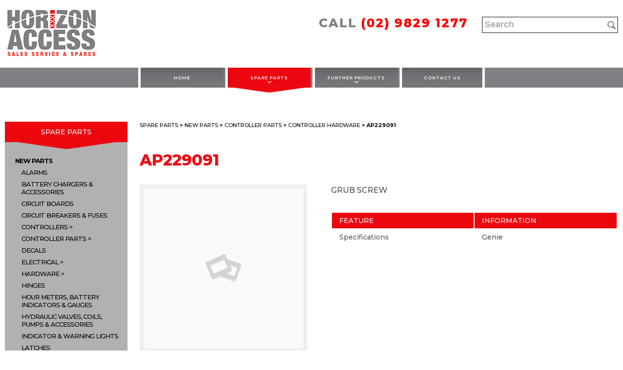

--- FILE ---
content_type: text/html; charset=UTF-8
request_url: https://horizonaccess.com/product/ap229091/
body_size: 11564
content:
<!doctype html>
<html lang="en-AU" class="no-js">
	<head>
		<!-- Google Tag Manager -->
<script>(function(w,d,s,l,i){w[l]=w[l]||[];w[l].push({'gtm.start':
new Date().getTime(),event:'gtm.js'});var f=d.getElementsByTagName(s)[0],
j=d.createElement(s),dl=l!='dataLayer'?'&l='+l:'';j.async=true;j.src=
'https://www.googletagmanager.com/gtm.js?id='+i+dl;f.parentNode.insertBefore(j,f);
})(window,document,'script','dataLayer','GTM-WS5XQFK');</script>
<!-- End Google Tag Manager -->
		<meta charset="UTF-8">
		<title>AP229091 </title>

        <link href="https://horizonaccess.com/wp-content/themes/horizonaccess/images/fav.png" rel="shortcut icon">

		<meta http-equiv="X-UA-Compatible" content="IE=edge,chrome=1">
		<meta name="viewport" content="width=device-width, initial-scale=1.0">
		<meta name="description" content="Sales Service &amp; Spares">

		<link rel="stylesheet" href="https://cdnjs.cloudflare.com/ajax/libs/font-awesome/4.7.0/css/font-awesome.min.css">

		<meta name='robots' content='index, follow, max-image-preview:large, max-snippet:-1, max-video-preview:-1' />
	<style>img:is([sizes="auto" i], [sizes^="auto," i]) { contain-intrinsic-size: 3000px 1500px }</style>
	
	<!-- This site is optimized with the Yoast SEO plugin v18.4.1 - https://yoast.com/wordpress/plugins/seo/ -->
	<link rel="canonical" href="https://horizonaccess.com/product/ap229091/" />
	<meta property="og:locale" content="en_US" />
	<meta property="og:type" content="article" />
	<meta property="og:title" content="AP229091" />
	<meta property="og:description" content="GRUB SCREW" />
	<meta property="og:url" content="https://horizonaccess.com/product/ap229091/" />
	<meta property="og:site_name" content="Horizon Access" />
	<meta property="article:modified_time" content="2018-09-14T04:08:00+00:00" />
	<meta name="twitter:card" content="summary" />
	<script type="application/ld+json" class="yoast-schema-graph">{"@context":"https://schema.org","@graph":[{"@type":"WebSite","@id":"https://horizonaccess.com/#website","url":"https://horizonaccess.com/","name":"Horizon Access","description":"Sales Service &amp; Spares","potentialAction":[{"@type":"SearchAction","target":{"@type":"EntryPoint","urlTemplate":"https://horizonaccess.com/?s={search_term_string}"},"query-input":"required name=search_term_string"}],"inLanguage":"en-AU"},{"@type":"WebPage","@id":"https://horizonaccess.com/product/ap229091/#webpage","url":"https://horizonaccess.com/product/ap229091/","name":"AP229091","isPartOf":{"@id":"https://horizonaccess.com/#website"},"datePublished":"2018-09-14T04:07:42+00:00","dateModified":"2018-09-14T04:08:00+00:00","breadcrumb":{"@id":"https://horizonaccess.com/product/ap229091/#breadcrumb"},"inLanguage":"en-AU","potentialAction":[{"@type":"ReadAction","target":["https://horizonaccess.com/product/ap229091/"]}]},{"@type":"BreadcrumbList","@id":"https://horizonaccess.com/product/ap229091/#breadcrumb","itemListElement":[{"@type":"ListItem","position":1,"name":"Home","item":"https://horizonaccess.com/"},{"@type":"ListItem","position":2,"name":"Products","item":"https://horizonaccess.com/shop/"},{"@type":"ListItem","position":3,"name":"AP229091"}]}]}</script>
	<!-- / Yoast SEO plugin. -->


<script type="text/javascript">
/* <![CDATA[ */
window._wpemojiSettings = {"baseUrl":"https:\/\/s.w.org\/images\/core\/emoji\/16.0.1\/72x72\/","ext":".png","svgUrl":"https:\/\/s.w.org\/images\/core\/emoji\/16.0.1\/svg\/","svgExt":".svg","source":{"concatemoji":"https:\/\/horizonaccess.com\/wp-includes\/js\/wp-emoji-release.min.js?ver=6.8.3"}};
/*! This file is auto-generated */
!function(s,n){var o,i,e;function c(e){try{var t={supportTests:e,timestamp:(new Date).valueOf()};sessionStorage.setItem(o,JSON.stringify(t))}catch(e){}}function p(e,t,n){e.clearRect(0,0,e.canvas.width,e.canvas.height),e.fillText(t,0,0);var t=new Uint32Array(e.getImageData(0,0,e.canvas.width,e.canvas.height).data),a=(e.clearRect(0,0,e.canvas.width,e.canvas.height),e.fillText(n,0,0),new Uint32Array(e.getImageData(0,0,e.canvas.width,e.canvas.height).data));return t.every(function(e,t){return e===a[t]})}function u(e,t){e.clearRect(0,0,e.canvas.width,e.canvas.height),e.fillText(t,0,0);for(var n=e.getImageData(16,16,1,1),a=0;a<n.data.length;a++)if(0!==n.data[a])return!1;return!0}function f(e,t,n,a){switch(t){case"flag":return n(e,"\ud83c\udff3\ufe0f\u200d\u26a7\ufe0f","\ud83c\udff3\ufe0f\u200b\u26a7\ufe0f")?!1:!n(e,"\ud83c\udde8\ud83c\uddf6","\ud83c\udde8\u200b\ud83c\uddf6")&&!n(e,"\ud83c\udff4\udb40\udc67\udb40\udc62\udb40\udc65\udb40\udc6e\udb40\udc67\udb40\udc7f","\ud83c\udff4\u200b\udb40\udc67\u200b\udb40\udc62\u200b\udb40\udc65\u200b\udb40\udc6e\u200b\udb40\udc67\u200b\udb40\udc7f");case"emoji":return!a(e,"\ud83e\udedf")}return!1}function g(e,t,n,a){var r="undefined"!=typeof WorkerGlobalScope&&self instanceof WorkerGlobalScope?new OffscreenCanvas(300,150):s.createElement("canvas"),o=r.getContext("2d",{willReadFrequently:!0}),i=(o.textBaseline="top",o.font="600 32px Arial",{});return e.forEach(function(e){i[e]=t(o,e,n,a)}),i}function t(e){var t=s.createElement("script");t.src=e,t.defer=!0,s.head.appendChild(t)}"undefined"!=typeof Promise&&(o="wpEmojiSettingsSupports",i=["flag","emoji"],n.supports={everything:!0,everythingExceptFlag:!0},e=new Promise(function(e){s.addEventListener("DOMContentLoaded",e,{once:!0})}),new Promise(function(t){var n=function(){try{var e=JSON.parse(sessionStorage.getItem(o));if("object"==typeof e&&"number"==typeof e.timestamp&&(new Date).valueOf()<e.timestamp+604800&&"object"==typeof e.supportTests)return e.supportTests}catch(e){}return null}();if(!n){if("undefined"!=typeof Worker&&"undefined"!=typeof OffscreenCanvas&&"undefined"!=typeof URL&&URL.createObjectURL&&"undefined"!=typeof Blob)try{var e="postMessage("+g.toString()+"("+[JSON.stringify(i),f.toString(),p.toString(),u.toString()].join(",")+"));",a=new Blob([e],{type:"text/javascript"}),r=new Worker(URL.createObjectURL(a),{name:"wpTestEmojiSupports"});return void(r.onmessage=function(e){c(n=e.data),r.terminate(),t(n)})}catch(e){}c(n=g(i,f,p,u))}t(n)}).then(function(e){for(var t in e)n.supports[t]=e[t],n.supports.everything=n.supports.everything&&n.supports[t],"flag"!==t&&(n.supports.everythingExceptFlag=n.supports.everythingExceptFlag&&n.supports[t]);n.supports.everythingExceptFlag=n.supports.everythingExceptFlag&&!n.supports.flag,n.DOMReady=!1,n.readyCallback=function(){n.DOMReady=!0}}).then(function(){return e}).then(function(){var e;n.supports.everything||(n.readyCallback(),(e=n.source||{}).concatemoji?t(e.concatemoji):e.wpemoji&&e.twemoji&&(t(e.twemoji),t(e.wpemoji)))}))}((window,document),window._wpemojiSettings);
/* ]]> */
</script>
<style id='wp-emoji-styles-inline-css' type='text/css'>

	img.wp-smiley, img.emoji {
		display: inline !important;
		border: none !important;
		box-shadow: none !important;
		height: 1em !important;
		width: 1em !important;
		margin: 0 0.07em !important;
		vertical-align: -0.1em !important;
		background: none !important;
		padding: 0 !important;
	}
</style>
<link rel='stylesheet' id='wp-block-library-css' href='https://horizonaccess.com/wp-includes/css/dist/block-library/style.min.css?ver=6.8.3' media='all' />
<style id='classic-theme-styles-inline-css' type='text/css'>
/*! This file is auto-generated */
.wp-block-button__link{color:#fff;background-color:#32373c;border-radius:9999px;box-shadow:none;text-decoration:none;padding:calc(.667em + 2px) calc(1.333em + 2px);font-size:1.125em}.wp-block-file__button{background:#32373c;color:#fff;text-decoration:none}
</style>
<style id='global-styles-inline-css' type='text/css'>
:root{--wp--preset--aspect-ratio--square: 1;--wp--preset--aspect-ratio--4-3: 4/3;--wp--preset--aspect-ratio--3-4: 3/4;--wp--preset--aspect-ratio--3-2: 3/2;--wp--preset--aspect-ratio--2-3: 2/3;--wp--preset--aspect-ratio--16-9: 16/9;--wp--preset--aspect-ratio--9-16: 9/16;--wp--preset--color--black: #000000;--wp--preset--color--cyan-bluish-gray: #abb8c3;--wp--preset--color--white: #ffffff;--wp--preset--color--pale-pink: #f78da7;--wp--preset--color--vivid-red: #cf2e2e;--wp--preset--color--luminous-vivid-orange: #ff6900;--wp--preset--color--luminous-vivid-amber: #fcb900;--wp--preset--color--light-green-cyan: #7bdcb5;--wp--preset--color--vivid-green-cyan: #00d084;--wp--preset--color--pale-cyan-blue: #8ed1fc;--wp--preset--color--vivid-cyan-blue: #0693e3;--wp--preset--color--vivid-purple: #9b51e0;--wp--preset--gradient--vivid-cyan-blue-to-vivid-purple: linear-gradient(135deg,rgba(6,147,227,1) 0%,rgb(155,81,224) 100%);--wp--preset--gradient--light-green-cyan-to-vivid-green-cyan: linear-gradient(135deg,rgb(122,220,180) 0%,rgb(0,208,130) 100%);--wp--preset--gradient--luminous-vivid-amber-to-luminous-vivid-orange: linear-gradient(135deg,rgba(252,185,0,1) 0%,rgba(255,105,0,1) 100%);--wp--preset--gradient--luminous-vivid-orange-to-vivid-red: linear-gradient(135deg,rgba(255,105,0,1) 0%,rgb(207,46,46) 100%);--wp--preset--gradient--very-light-gray-to-cyan-bluish-gray: linear-gradient(135deg,rgb(238,238,238) 0%,rgb(169,184,195) 100%);--wp--preset--gradient--cool-to-warm-spectrum: linear-gradient(135deg,rgb(74,234,220) 0%,rgb(151,120,209) 20%,rgb(207,42,186) 40%,rgb(238,44,130) 60%,rgb(251,105,98) 80%,rgb(254,248,76) 100%);--wp--preset--gradient--blush-light-purple: linear-gradient(135deg,rgb(255,206,236) 0%,rgb(152,150,240) 100%);--wp--preset--gradient--blush-bordeaux: linear-gradient(135deg,rgb(254,205,165) 0%,rgb(254,45,45) 50%,rgb(107,0,62) 100%);--wp--preset--gradient--luminous-dusk: linear-gradient(135deg,rgb(255,203,112) 0%,rgb(199,81,192) 50%,rgb(65,88,208) 100%);--wp--preset--gradient--pale-ocean: linear-gradient(135deg,rgb(255,245,203) 0%,rgb(182,227,212) 50%,rgb(51,167,181) 100%);--wp--preset--gradient--electric-grass: linear-gradient(135deg,rgb(202,248,128) 0%,rgb(113,206,126) 100%);--wp--preset--gradient--midnight: linear-gradient(135deg,rgb(2,3,129) 0%,rgb(40,116,252) 100%);--wp--preset--font-size--small: 13px;--wp--preset--font-size--medium: 20px;--wp--preset--font-size--large: 36px;--wp--preset--font-size--x-large: 42px;--wp--preset--spacing--20: 0.44rem;--wp--preset--spacing--30: 0.67rem;--wp--preset--spacing--40: 1rem;--wp--preset--spacing--50: 1.5rem;--wp--preset--spacing--60: 2.25rem;--wp--preset--spacing--70: 3.38rem;--wp--preset--spacing--80: 5.06rem;--wp--preset--shadow--natural: 6px 6px 9px rgba(0, 0, 0, 0.2);--wp--preset--shadow--deep: 12px 12px 50px rgba(0, 0, 0, 0.4);--wp--preset--shadow--sharp: 6px 6px 0px rgba(0, 0, 0, 0.2);--wp--preset--shadow--outlined: 6px 6px 0px -3px rgba(255, 255, 255, 1), 6px 6px rgba(0, 0, 0, 1);--wp--preset--shadow--crisp: 6px 6px 0px rgba(0, 0, 0, 1);}:where(.is-layout-flex){gap: 0.5em;}:where(.is-layout-grid){gap: 0.5em;}body .is-layout-flex{display: flex;}.is-layout-flex{flex-wrap: wrap;align-items: center;}.is-layout-flex > :is(*, div){margin: 0;}body .is-layout-grid{display: grid;}.is-layout-grid > :is(*, div){margin: 0;}:where(.wp-block-columns.is-layout-flex){gap: 2em;}:where(.wp-block-columns.is-layout-grid){gap: 2em;}:where(.wp-block-post-template.is-layout-flex){gap: 1.25em;}:where(.wp-block-post-template.is-layout-grid){gap: 1.25em;}.has-black-color{color: var(--wp--preset--color--black) !important;}.has-cyan-bluish-gray-color{color: var(--wp--preset--color--cyan-bluish-gray) !important;}.has-white-color{color: var(--wp--preset--color--white) !important;}.has-pale-pink-color{color: var(--wp--preset--color--pale-pink) !important;}.has-vivid-red-color{color: var(--wp--preset--color--vivid-red) !important;}.has-luminous-vivid-orange-color{color: var(--wp--preset--color--luminous-vivid-orange) !important;}.has-luminous-vivid-amber-color{color: var(--wp--preset--color--luminous-vivid-amber) !important;}.has-light-green-cyan-color{color: var(--wp--preset--color--light-green-cyan) !important;}.has-vivid-green-cyan-color{color: var(--wp--preset--color--vivid-green-cyan) !important;}.has-pale-cyan-blue-color{color: var(--wp--preset--color--pale-cyan-blue) !important;}.has-vivid-cyan-blue-color{color: var(--wp--preset--color--vivid-cyan-blue) !important;}.has-vivid-purple-color{color: var(--wp--preset--color--vivid-purple) !important;}.has-black-background-color{background-color: var(--wp--preset--color--black) !important;}.has-cyan-bluish-gray-background-color{background-color: var(--wp--preset--color--cyan-bluish-gray) !important;}.has-white-background-color{background-color: var(--wp--preset--color--white) !important;}.has-pale-pink-background-color{background-color: var(--wp--preset--color--pale-pink) !important;}.has-vivid-red-background-color{background-color: var(--wp--preset--color--vivid-red) !important;}.has-luminous-vivid-orange-background-color{background-color: var(--wp--preset--color--luminous-vivid-orange) !important;}.has-luminous-vivid-amber-background-color{background-color: var(--wp--preset--color--luminous-vivid-amber) !important;}.has-light-green-cyan-background-color{background-color: var(--wp--preset--color--light-green-cyan) !important;}.has-vivid-green-cyan-background-color{background-color: var(--wp--preset--color--vivid-green-cyan) !important;}.has-pale-cyan-blue-background-color{background-color: var(--wp--preset--color--pale-cyan-blue) !important;}.has-vivid-cyan-blue-background-color{background-color: var(--wp--preset--color--vivid-cyan-blue) !important;}.has-vivid-purple-background-color{background-color: var(--wp--preset--color--vivid-purple) !important;}.has-black-border-color{border-color: var(--wp--preset--color--black) !important;}.has-cyan-bluish-gray-border-color{border-color: var(--wp--preset--color--cyan-bluish-gray) !important;}.has-white-border-color{border-color: var(--wp--preset--color--white) !important;}.has-pale-pink-border-color{border-color: var(--wp--preset--color--pale-pink) !important;}.has-vivid-red-border-color{border-color: var(--wp--preset--color--vivid-red) !important;}.has-luminous-vivid-orange-border-color{border-color: var(--wp--preset--color--luminous-vivid-orange) !important;}.has-luminous-vivid-amber-border-color{border-color: var(--wp--preset--color--luminous-vivid-amber) !important;}.has-light-green-cyan-border-color{border-color: var(--wp--preset--color--light-green-cyan) !important;}.has-vivid-green-cyan-border-color{border-color: var(--wp--preset--color--vivid-green-cyan) !important;}.has-pale-cyan-blue-border-color{border-color: var(--wp--preset--color--pale-cyan-blue) !important;}.has-vivid-cyan-blue-border-color{border-color: var(--wp--preset--color--vivid-cyan-blue) !important;}.has-vivid-purple-border-color{border-color: var(--wp--preset--color--vivid-purple) !important;}.has-vivid-cyan-blue-to-vivid-purple-gradient-background{background: var(--wp--preset--gradient--vivid-cyan-blue-to-vivid-purple) !important;}.has-light-green-cyan-to-vivid-green-cyan-gradient-background{background: var(--wp--preset--gradient--light-green-cyan-to-vivid-green-cyan) !important;}.has-luminous-vivid-amber-to-luminous-vivid-orange-gradient-background{background: var(--wp--preset--gradient--luminous-vivid-amber-to-luminous-vivid-orange) !important;}.has-luminous-vivid-orange-to-vivid-red-gradient-background{background: var(--wp--preset--gradient--luminous-vivid-orange-to-vivid-red) !important;}.has-very-light-gray-to-cyan-bluish-gray-gradient-background{background: var(--wp--preset--gradient--very-light-gray-to-cyan-bluish-gray) !important;}.has-cool-to-warm-spectrum-gradient-background{background: var(--wp--preset--gradient--cool-to-warm-spectrum) !important;}.has-blush-light-purple-gradient-background{background: var(--wp--preset--gradient--blush-light-purple) !important;}.has-blush-bordeaux-gradient-background{background: var(--wp--preset--gradient--blush-bordeaux) !important;}.has-luminous-dusk-gradient-background{background: var(--wp--preset--gradient--luminous-dusk) !important;}.has-pale-ocean-gradient-background{background: var(--wp--preset--gradient--pale-ocean) !important;}.has-electric-grass-gradient-background{background: var(--wp--preset--gradient--electric-grass) !important;}.has-midnight-gradient-background{background: var(--wp--preset--gradient--midnight) !important;}.has-small-font-size{font-size: var(--wp--preset--font-size--small) !important;}.has-medium-font-size{font-size: var(--wp--preset--font-size--medium) !important;}.has-large-font-size{font-size: var(--wp--preset--font-size--large) !important;}.has-x-large-font-size{font-size: var(--wp--preset--font-size--x-large) !important;}
:where(.wp-block-post-template.is-layout-flex){gap: 1.25em;}:where(.wp-block-post-template.is-layout-grid){gap: 1.25em;}
:where(.wp-block-columns.is-layout-flex){gap: 2em;}:where(.wp-block-columns.is-layout-grid){gap: 2em;}
:root :where(.wp-block-pullquote){font-size: 1.5em;line-height: 1.6;}
</style>
<link rel='stylesheet' id='grab-gts-custom-catalog-css-css' href='https://horizonaccess.com/wp-content/plugins/gts-woocommerce-catalog/assets/css/catalog-style.css?ver=6.8.3' media='all' />
<link rel='stylesheet' id='pwb-styles-frontend-css' href='https://horizonaccess.com/wp-content/plugins/perfect-woocommerce-brands/assets/css/styles-frontend.min.css?ver=2.0.7' media='all' />
<link rel='stylesheet' id='responsive-lightbox-swipebox-css' href='https://horizonaccess.com/wp-content/plugins/responsive-lightbox/assets/swipebox/swipebox.min.css?ver=2.3.5' media='all' />
<link rel='stylesheet' id='photoswipe-css' href='https://horizonaccess.com/wp-content/plugins/woocommerce/assets/css/photoswipe/photoswipe.css?ver=3.2.6' media='all' />
<link rel='stylesheet' id='photoswipe-default-skin-css' href='https://horizonaccess.com/wp-content/plugins/woocommerce/assets/css/photoswipe/default-skin/default-skin.css?ver=3.2.6' media='all' />
<link rel='stylesheet' id='woocommerce-layout-css' href='https://horizonaccess.com/wp-content/plugins/woocommerce/assets/css/woocommerce-layout.css?ver=3.2.6' media='all' />
<link rel='stylesheet' id='woocommerce-smallscreen-css' href='https://horizonaccess.com/wp-content/plugins/woocommerce/assets/css/woocommerce-smallscreen.css?ver=3.2.6' media='only screen and (max-width: 768px)' />
<link rel='stylesheet' id='woocommerce-general-css' href='https://horizonaccess.com/wp-content/plugins/woocommerce/assets/css/woocommerce.css?ver=3.2.6' media='all' />
<link rel='stylesheet' id='aws-style-css' href='https://horizonaccess.com/wp-content/plugins/advanced-woo-search/assets/css/common.css?ver=2.50' media='all' />
<link rel='stylesheet' id='yith_wcas_frontend-css' href='https://horizonaccess.com/wp-content/plugins/yith-woocommerce-ajax-search/assets/css/yith_wcas_ajax_search.css?ver=1.17.0' media='all' />
<link rel='stylesheet' id='style-css' href='https://horizonaccess.com/wp-content/themes/horizonaccess/style.css?ver=1.0' media='all' />
<link rel='stylesheet' id='res-css' href='https://horizonaccess.com/wp-content/themes/horizonaccess/css/responsive.css?ver=1.0' media='all' />
<link rel='stylesheet' id='flexsliderr-css' href='https://horizonaccess.com/wp-content/themes/horizonaccess/css/flexslider.css?ver=1.0' media='all' />
<script type="text/javascript" src="https://horizonaccess.com/wp-includes/js/jquery/jquery.min.js?ver=3.7.1" id="jquery-core-js"></script>
<script type="text/javascript" src="https://horizonaccess.com/wp-includes/js/jquery/jquery-migrate.min.js?ver=3.4.1" id="jquery-migrate-js"></script>
<script type="text/javascript" src="https://horizonaccess.com/wp-content/themes/horizonaccess/js/script.js?ver=1.0.0" id="script-js"></script>
<script type="text/javascript" src="https://horizonaccess.com/wp-content/plugins/responsive-lightbox/assets/swipebox/jquery.swipebox.min.js?ver=2.3.5" id="responsive-lightbox-swipebox-js"></script>
<script type="text/javascript" src="https://horizonaccess.com/wp-includes/js/underscore.min.js?ver=1.13.7" id="underscore-js"></script>
<script type="text/javascript" src="https://horizonaccess.com/wp-content/plugins/responsive-lightbox/assets/infinitescroll/infinite-scroll.pkgd.min.js?ver=6.8.3" id="responsive-lightbox-infinite-scroll-js"></script>
<script type="text/javascript" id="responsive-lightbox-js-extra">
/* <![CDATA[ */
var rlArgs = {"script":"swipebox","selector":"lightbox","customEvents":"","activeGalleries":"1","animation":"1","hideCloseButtonOnMobile":"0","removeBarsOnMobile":"0","hideBars":"1","hideBarsDelay":"5000","videoMaxWidth":"1080","useSVG":"1","loopAtEnd":"0","woocommerce_gallery":"0","ajaxurl":"https:\/\/horizonaccess.com\/wp-admin\/admin-ajax.php","nonce":"b6894a8971","preview":"false","postId":"6450"};
/* ]]> */
</script>
<script type="text/javascript" src="https://horizonaccess.com/wp-content/plugins/responsive-lightbox/js/front.js?ver=2.3.5" id="responsive-lightbox-js"></script>
<link rel="https://api.w.org/" href="https://horizonaccess.com/wp-json/" /><link rel="alternate" title="JSON" type="application/json" href="https://horizonaccess.com/wp-json/wp/v2/product/6450" /><link rel="alternate" title="oEmbed (JSON)" type="application/json+oembed" href="https://horizonaccess.com/wp-json/oembed/1.0/embed?url=https%3A%2F%2Fhorizonaccess.com%2Fproduct%2Fap229091%2F" />
<link rel="alternate" title="oEmbed (XML)" type="text/xml+oembed" href="https://horizonaccess.com/wp-json/oembed/1.0/embed?url=https%3A%2F%2Fhorizonaccess.com%2Fproduct%2Fap229091%2F&#038;format=xml" />
	
	<style type="text/css">
		
				
				
		/*Button Hide Conditions*/
					</style>
	
	<noscript><style>.woocommerce-product-gallery{ opacity: 1 !important; }</style></noscript>
	<!-- Global site tag (gtag.js) - Google Analytics -->
<script async src="https://www.googletagmanager.com/gtag/js?id=UA-122379491-1"></script>
<script>
  window.dataLayer = window.dataLayer || [];
  function gtag(){dataLayer.push(arguments);}
  gtag('js', new Date());

  gtag('config', 'UA-122379491-1');
</script>

	</head>
	<body data-rsssl=1 class="wp-singular product-template-default single single-product postid-6450 wp-theme-horizonaccess woocommerce woocommerce-page ap229091">
<!-- Google Tag Manager (noscript) -->
<noscript><iframe src="https://www.googletagmanager.com/ns.html?id=GTM-WS5XQFK"
height="0" width="0" style="display:none;visibility:hidden"></iframe></noscript>
<!-- End Google Tag Manager (noscript) -->
	<header>
		<div class="container">
			<div class="logo">
				<a href="https://horizonaccess.com">
					<img src="https://horizonaccess.com/wp-content/themes/horizonaccess/images/logo.png" alt="Logo" class="logo-img">
				</a>
			</div>
			<div class="right">
				<ul class="social">
									</ul>
				<div class="clear"></div>
				<div class="call"><div id="custom_html-2" class="widget_text widget_custom_html"><div class="textwidget custom-html-widget"><span>CALL</span> <a href="tel:02 9829 1277" class="sd-hdr-phone">(02) 9829 1277</a></div></div></div>
				<div class="search">
					<div class="aws-container" data-url="https://horizonaccess.com/?wc-ajax=aws_action" data-siteurl="https://horizonaccess.com" data-lang="" data-show-loader="true" data-show-more="false" data-show-page="false" data-ajax-search="true" data-show-clear="false" data-mobile-screen="false" data-use-analytics="false" data-min-chars="1" data-buttons-order="1" data-timeout="300" data-is-mobile="false" data-page-id="6450" data-tax="" ><form class="aws-search-form" action="https://horizonaccess.com/" method="get" role="search" ><div class="aws-wrapper"><label class="aws-search-label" for="696c4d76e5931">Search</label><input type="search" name="s" id="696c4d76e5931" value="" class="aws-search-field" placeholder="Search" autocomplete="off" /><input type="hidden" name="post_type" value="product"><input type="hidden" name="type_aws" value="true"><div class="aws-search-clear"><span>×</span></div><div class="aws-loader"></div></div></form></div>					<!-- <form method="get" action="https://horizonaccess.com" role="search">
						<input type="search" name="s" placeholder="SEARCH">
					</form> -->
				</div>
			</div>
		</div>
	</header>

	<nav class="main">
		<div class="container">
			<div class="toogle-menu">
				<i class="fa fa-bars" aria-hidden="true"></i>
			</div>
			<ul id="menu-header-menu" class="menu"><li id="menu-item-4642" class="menu-item menu-item-type-post_type menu-item-object-page menu-item-home menu-item-4642"><a href="https://horizonaccess.com/">Home</a></li>
<li id="menu-item-4644" class="menu-item menu-item-type-taxonomy menu-item-object-product_cat current-product-ancestor current-menu-parent current-product-parent menu-item-has-children menu-item-4644"><a href="https://horizonaccess.com/product-category/spare-parts/">SPARE PARTS</a>
<ul class="sub-menu">
	<li id="menu-item-4645" class="menu-item menu-item-type-taxonomy menu-item-object-product_cat current-product-ancestor current-menu-parent current-product-parent menu-item-4645"><a href="https://horizonaccess.com/product-category/spare-parts/new-used-parts/">NEW PARTS</a></li>
	<li id="menu-item-4788" class="menu-item menu-item-type-taxonomy menu-item-object-product_cat menu-item-4788"><a href="https://horizonaccess.com/product-category/spare-parts/personal-protective-equipment-ppe/">PERSONAL PROTECTIVE EQUIPMENT (PPE)</a></li>
</ul>
</li>
<li id="menu-item-4954" class="menu-item menu-item-type-taxonomy menu-item-object-product_cat menu-item-has-children menu-item-4954"><a href="https://horizonaccess.com/product-category/further-products/">FURTHER PRODUCTS</a>
<ul class="sub-menu">
	<li id="menu-item-5687" class="menu-item menu-item-type-taxonomy menu-item-object-product_cat menu-item-5687"><a href="https://horizonaccess.com/product-category/further-products/tire-socks/">TIRESOCKS</a></li>
	<li id="menu-item-5686" class="menu-item menu-item-type-taxonomy menu-item-object-product_cat menu-item-5686"><a href="https://horizonaccess.com/product-category/further-products/outrigger-socks/">OUTRIGGERSOCKS</a></li>
	<li id="menu-item-5684" class="menu-item menu-item-type-taxonomy menu-item-object-product_cat menu-item-5684"><a href="https://horizonaccess.com/product-category/further-products/drip-diapers/">DRIPDIAPERS</a></li>
</ul>
</li>
<li id="menu-item-4658" class="menu-item menu-item-type-post_type menu-item-object-page menu-item-4658"><a href="https://horizonaccess.com/contact-us/">Contact Us</a></li>
</ul>		</div>
	</nav>

	<div class="clear"></div>
	<div id="container"><div id="content" role="main">
	<div class="left-content">

		<ul id="menu-woo-side-menu" class="menu"><li id="menu-item-4713" class="menu-item menu-item-type-taxonomy menu-item-object-product_cat menu-item-has-children menu-item-4713"><a href="https://horizonaccess.com/product-category/spare-parts/">SPARE PARTS</a>
<ul class="sub-menu">
	<li id="menu-item-4747" class="menu-item menu-item-type-taxonomy menu-item-object-product_cat menu-item-has-children menu-item-4747"><a href="https://horizonaccess.com/product-category/spare-parts/new-used-parts/">NEW PARTS</a>
	<ul class="sub-menu">
		<li id="menu-item-4797" class="menu-item menu-item-type-taxonomy menu-item-object-product_cat menu-item-4797"><a href="https://horizonaccess.com/product-category/spare-parts/new-used-parts/alarms/">ALARMS</a></li>
		<li id="menu-item-4798" class="menu-item menu-item-type-taxonomy menu-item-object-product_cat menu-item-4798"><a href="https://horizonaccess.com/product-category/spare-parts/new-used-parts/battery-chargers-accessories/">BATTERY CHARGERS &#038; ACCESSORIES</a></li>
		<li id="menu-item-4799" class="menu-item menu-item-type-taxonomy menu-item-object-product_cat menu-item-4799"><a href="https://horizonaccess.com/product-category/spare-parts/new-used-parts/circuit-boards/">CIRCUIT BOARDS</a></li>
		<li id="menu-item-4800" class="menu-item menu-item-type-taxonomy menu-item-object-product_cat menu-item-4800"><a href="https://horizonaccess.com/product-category/spare-parts/new-used-parts/circuit-breakers-fuses/">CIRCUIT BREAKERS &#038; FUSES</a></li>
		<li id="menu-item-4809" class="menu-item menu-item-type-taxonomy menu-item-object-product_cat menu-item-has-children menu-item-4809"><a href="https://horizonaccess.com/product-category/spare-parts/new-used-parts/controller/">CONTROLLERS</a>
		<ul class="sub-menu">
			<li id="menu-item-4838" class="menu-item menu-item-type-taxonomy menu-item-object-product_cat menu-item-4838"><a href="https://horizonaccess.com/product-category/spare-parts/new-used-parts/controller/control-boxes/">CONTROL BOXES</a></li>
			<li id="menu-item-4839" class="menu-item menu-item-type-taxonomy menu-item-object-product_cat menu-item-4839"><a href="https://horizonaccess.com/product-category/spare-parts/new-used-parts/controller/genie/">GENIE</a></li>
			<li id="menu-item-4840" class="menu-item menu-item-type-taxonomy menu-item-object-product_cat menu-item-4840"><a href="https://horizonaccess.com/product-category/spare-parts/new-used-parts/controller/haulotte/">HAULOTTE</a></li>
			<li id="menu-item-4842" class="menu-item menu-item-type-taxonomy menu-item-object-product_cat menu-item-4842"><a href="https://horizonaccess.com/product-category/spare-parts/new-used-parts/controller/jlg/">JLG</a></li>
			<li id="menu-item-4847" class="menu-item menu-item-type-taxonomy menu-item-object-product_cat menu-item-4847"><a href="https://horizonaccess.com/product-category/spare-parts/new-used-parts/controller/miscellaneous-controllers/">MISCELLANEOUS</a></li>
			<li id="menu-item-4851" class="menu-item menu-item-type-taxonomy menu-item-object-product_cat menu-item-4851"><a href="https://horizonaccess.com/product-category/spare-parts/new-used-parts/controller/skyjack/">SKYJACK</a></li>
			<li id="menu-item-4852" class="menu-item menu-item-type-taxonomy menu-item-object-product_cat menu-item-4852"><a href="https://horizonaccess.com/product-category/spare-parts/new-used-parts/controller/snorkel/">SNORKEL</a></li>
			<li id="menu-item-6156" class="menu-item menu-item-type-taxonomy menu-item-object-product_cat menu-item-6156"><a href="https://horizonaccess.com/product-category/spare-parts/new-used-parts/controller/upright/">UPRIGHT</a></li>
		</ul>
</li>
		<li id="menu-item-4832" class="menu-item menu-item-type-taxonomy menu-item-object-product_cat menu-item-has-children menu-item-4832"><a href="https://horizonaccess.com/product-category/spare-parts/new-used-parts/controller-parts/">CONTROLLER PARTS</a>
		<ul class="sub-menu">
			<li id="menu-item-4833" class="menu-item menu-item-type-taxonomy menu-item-object-product_cat menu-item-4833"><a href="https://horizonaccess.com/product-category/spare-parts/new-used-parts/controller-parts/controller-boots/">CONTROLLER BOOTS</a></li>
			<li id="menu-item-4834" class="menu-item menu-item-type-taxonomy menu-item-object-product_cat menu-item-4834 current-menu-item"><a href="https://horizonaccess.com/product-category/spare-parts/new-used-parts/controller-parts/controller-hardware/" style="background: #ec070e;" >CONTROLLER HARDWARE</a></li>
			<li id="menu-item-4835" class="menu-item menu-item-type-taxonomy menu-item-object-product_cat menu-item-4835"><a href="https://horizonaccess.com/product-category/spare-parts/new-used-parts/controller-parts/micro-switches/">MICRO SWITCHES</a></li>
			<li id="menu-item-4836" class="menu-item menu-item-type-taxonomy menu-item-object-product_cat menu-item-4836"><a href="https://horizonaccess.com/product-category/spare-parts/new-used-parts/controller-parts/potentiometers/">POTENTIOMETERS</a></li>
		</ul>
</li>
		<li id="menu-item-4853" class="menu-item menu-item-type-taxonomy menu-item-object-product_cat menu-item-4853"><a href="https://horizonaccess.com/product-category/spare-parts/new-used-parts/decals/">DECALS</a></li>
		<li id="menu-item-4855" class="menu-item menu-item-type-taxonomy menu-item-object-product_cat menu-item-has-children menu-item-4855"><a href="https://horizonaccess.com/product-category/spare-parts/new-used-parts/electrical/">ELECTRICAL</a>
		<ul class="sub-menu">
			<li id="menu-item-4859" class="menu-item menu-item-type-taxonomy menu-item-object-product_cat menu-item-4859"><a href="https://horizonaccess.com/product-category/spare-parts/new-used-parts/electrical/curly-cords/">CURLY CORDS</a></li>
			<li id="menu-item-4860" class="menu-item menu-item-type-taxonomy menu-item-object-product_cat menu-item-4860"><a href="https://horizonaccess.com/product-category/spare-parts/new-used-parts/electrical/footswitches/">FOOTSWITCHES</a></li>
			<li id="menu-item-5812" class="menu-item menu-item-type-taxonomy menu-item-object-product_cat menu-item-5812"><a href="https://horizonaccess.com/product-category/spare-parts/new-used-parts/contact-blocks-keyswitches/isolators/">ISOLATORS</a></li>
			<li id="menu-item-4864" class="menu-item menu-item-type-taxonomy menu-item-object-product_cat menu-item-4864"><a href="https://horizonaccess.com/product-category/spare-parts/new-used-parts/electrical/miscellaneous-electrical/">MISCELLANEOUS</a></li>
		</ul>
</li>
		<li id="menu-item-4869" class="menu-item menu-item-type-taxonomy menu-item-object-product_cat menu-item-has-children menu-item-4869"><a href="https://horizonaccess.com/product-category/spare-parts/new-used-parts/hardware/">HARDWARE</a>
		<ul class="sub-menu">
			<li id="menu-item-4870" class="menu-item menu-item-type-taxonomy menu-item-object-product_cat menu-item-4870"><a href="https://horizonaccess.com/product-category/spare-parts/new-used-parts/hardware/bearings/">BUSHES/BEARINGS</a></li>
			<li id="menu-item-6482" class="menu-item menu-item-type-taxonomy menu-item-object-product_cat menu-item-6482"><a href="https://horizonaccess.com/product-category/spare-parts/new-used-parts/hardware/filters/">FILTERS</a></li>
			<li id="menu-item-4878" class="menu-item menu-item-type-taxonomy menu-item-object-product_cat menu-item-4878"><a href="https://horizonaccess.com/product-category/spare-parts/new-used-parts/hardware/miscellaneous-hardware/">MISCELLANEOUS</a></li>
			<li id="menu-item-4884" class="menu-item menu-item-type-taxonomy menu-item-object-product_cat menu-item-4884"><a href="https://horizonaccess.com/product-category/spare-parts/new-used-parts/hardware/pins/">PINS</a></li>
		</ul>
</li>
		<li id="menu-item-4885" class="menu-item menu-item-type-taxonomy menu-item-object-product_cat menu-item-4885"><a href="https://horizonaccess.com/product-category/spare-parts/new-used-parts/hinges/">HINGES</a></li>
		<li id="menu-item-5725" class="menu-item menu-item-type-taxonomy menu-item-object-product_cat menu-item-5725"><a href="https://horizonaccess.com/product-category/spare-parts/new-used-parts/battery-indicators-gauges/">HOUR METERS, BATTERY INDICATORS &#038; GAUGES</a></li>
		<li id="menu-item-4801" class="menu-item menu-item-type-taxonomy menu-item-object-product_cat menu-item-4801"><a href="https://horizonaccess.com/product-category/spare-parts/new-used-parts/coils-pumps/">HYDRAULIC VALVES, COILS, PUMPS &#038; ACCESSORIES</a></li>
		<li id="menu-item-4888" class="menu-item menu-item-type-taxonomy menu-item-object-product_cat menu-item-4888"><a href="https://horizonaccess.com/product-category/spare-parts/new-used-parts/indicator-warning-lights/">INDICATOR &#038; WARNING LIGHTS</a></li>
		<li id="menu-item-4889" class="menu-item menu-item-type-taxonomy menu-item-object-product_cat menu-item-4889"><a href="https://horizonaccess.com/product-category/spare-parts/new-used-parts/latches/">LATCHES</a></li>
		<li id="menu-item-4890" class="menu-item menu-item-type-taxonomy menu-item-object-product_cat menu-item-4890"><a href="https://horizonaccess.com/product-category/spare-parts/new-used-parts/led-beacons-lights/">LED BEACONS &#038; LIGHTS</a></li>
		<li id="menu-item-4891" class="menu-item menu-item-type-taxonomy menu-item-object-product_cat menu-item-4891"><a href="https://horizonaccess.com/product-category/spare-parts/new-used-parts/level-tilt-sensors/">LEVEL &#038; TILT SENSORS</a></li>
		<li id="menu-item-4892" class="menu-item menu-item-type-taxonomy menu-item-object-product_cat menu-item-4892"><a href="https://horizonaccess.com/product-category/spare-parts/new-used-parts/limit-switches/">LIMIT SWITCHES</a></li>
		<li id="menu-item-4893" class="menu-item menu-item-type-taxonomy menu-item-object-product_cat menu-item-has-children menu-item-4893"><a href="https://horizonaccess.com/product-category/spare-parts/new-used-parts/motors/">MOTORS</a>
		<ul class="sub-menu">
			<li id="menu-item-5777" class="menu-item menu-item-type-taxonomy menu-item-object-product_cat menu-item-5777"><a href="https://horizonaccess.com/product-category/spare-parts/new-used-parts/motors/controllers/">CONTROLLERS</a></li>
			<li id="menu-item-4895" class="menu-item menu-item-type-taxonomy menu-item-object-product_cat menu-item-4895"><a href="https://horizonaccess.com/product-category/spare-parts/new-used-parts/motors/electrical-motors/">ELECTRICAL</a></li>
			<li id="menu-item-4898" class="menu-item menu-item-type-taxonomy menu-item-object-product_cat menu-item-4898"><a href="https://horizonaccess.com/product-category/spare-parts/new-used-parts/motors/hydraulic/">HYDRAULIC</a></li>
		</ul>
</li>
		<li id="menu-item-4899" class="menu-item menu-item-type-taxonomy menu-item-object-product_cat menu-item-4899"><a href="https://horizonaccess.com/product-category/spare-parts/new-used-parts/relays/">RELAYS</a></li>
		<li id="menu-item-4900" class="menu-item menu-item-type-taxonomy menu-item-object-product_cat menu-item-4900"><a href="https://horizonaccess.com/product-category/spare-parts/new-used-parts/solenoids/">SOLENOIDS</a></li>
		<li id="menu-item-4802" class="menu-item menu-item-type-taxonomy menu-item-object-product_cat menu-item-has-children menu-item-4802"><a href="https://horizonaccess.com/product-category/spare-parts/new-used-parts/contact-blocks-keyswitches/">SWITCHES, CONTACT BLOCKS &#038; KEYSWITCHES</a>
		<ul class="sub-menu">
			<li id="menu-item-4810" class="menu-item menu-item-type-taxonomy menu-item-object-product_cat menu-item-4810"><a href="https://horizonaccess.com/product-category/spare-parts/new-used-parts/contact-blocks-keyswitches/contact-blocks-contact-blocks-keyswitches/">CONTACT BLOCKS &#038; COLLARS</a></li>
			<li id="menu-item-4811" class="menu-item menu-item-type-taxonomy menu-item-object-product_cat menu-item-4811"><a href="https://horizonaccess.com/product-category/spare-parts/new-used-parts/contact-blocks-keyswitches/emergency-stop-switches-contact-blocks-keyswitches/">EMERGENCY STOP SWITCHES</a></li>
			<li id="menu-item-4812" class="menu-item menu-item-type-taxonomy menu-item-object-product_cat menu-item-4812"><a href="https://horizonaccess.com/product-category/spare-parts/new-used-parts/contact-blocks-keyswitches/keys-contact-blocks-keyswitches/">KEYS</a></li>
			<li id="menu-item-4806" class="menu-item menu-item-type-taxonomy menu-item-object-product_cat menu-item-4806"><a href="https://horizonaccess.com/product-category/spare-parts/new-used-parts/contact-blocks-keyswitches/keyswitches-contact-blocks-keyswitches/">KEYSWITCHES</a></li>
			<li id="menu-item-4814" class="menu-item menu-item-type-taxonomy menu-item-object-product_cat menu-item-4814"><a href="https://horizonaccess.com/product-category/spare-parts/new-used-parts/contact-blocks-keyswitches/miscellaneous-contact-blocks-keyswitches/">MISCELLANEOUS</a></li>
			<li id="menu-item-4821" class="menu-item menu-item-type-taxonomy menu-item-object-product_cat menu-item-4821"><a href="https://horizonaccess.com/product-category/spare-parts/new-used-parts/contact-blocks-keyswitches/panel-switches-contact-blocks-keyswitches/">PANEL SWITCHES</a></li>
		</ul>
</li>
		<li id="menu-item-4920" class="menu-item menu-item-type-taxonomy menu-item-object-product_cat menu-item-4920"><a href="https://horizonaccess.com/product-category/spare-parts/new-used-parts/tapes/">TAPES</a></li>
		<li id="menu-item-4921" class="menu-item menu-item-type-taxonomy menu-item-object-product_cat menu-item-4921"><a href="https://horizonaccess.com/product-category/spare-parts/new-used-parts/toggle-switches-accessories/">TOGGLE SWITCHES &#038; ACCESSORIES</a></li>
		<li id="menu-item-4930" class="menu-item menu-item-type-taxonomy menu-item-object-product_cat menu-item-4930"><a href="https://horizonaccess.com/product-category/spare-parts/new-used-parts/wheels/">WHEELS</a></li>
	</ul>
</li>
	<li id="menu-item-4743" class="menu-item menu-item-type-taxonomy menu-item-object-product_cat menu-item-has-children menu-item-4743"><a href="https://horizonaccess.com/product-category/spare-parts/personal-protective-equipment-ppe/">PERSONAL PROTECTIVE EQUIPMENT (PPE)</a>
	<ul class="sub-menu">
		<li id="menu-item-4937" class="menu-item menu-item-type-taxonomy menu-item-object-product_cat menu-item-4937"><a href="https://horizonaccess.com/product-category/spare-parts/personal-protective-equipment-ppe/gloves/">GLOVES</a></li>
		<li id="menu-item-4934" class="menu-item menu-item-type-taxonomy menu-item-object-product_cat menu-item-4934"><a href="https://horizonaccess.com/product-category/spare-parts/personal-protective-equipment-ppe/electrical-personal-protective-equipment-ppe/">HEIGHT SAFETY</a></li>
		<li id="menu-item-4938" class="menu-item menu-item-type-taxonomy menu-item-object-product_cat menu-item-4938"><a href="https://horizonaccess.com/product-category/spare-parts/personal-protective-equipment-ppe/safety-glasses/">SAFETY GLASSES</a></li>
	</ul>
</li>
</ul>
</li>
</ul>
	</div>
	<div class="right-content">
		<nav class="woocommerce-breadcrumb"><a href="https://horizonaccess.com/product-category/spare-parts/">SPARE PARTS</a>&nbsp;&gt;&nbsp;<a href="https://horizonaccess.com/product-category/spare-parts/new-used-parts/">NEW PARTS</a>&nbsp;&gt;&nbsp;<a href="https://horizonaccess.com/product-category/spare-parts/new-used-parts/controller-parts/">CONTROLLER PARTS</a>&nbsp;&gt;&nbsp;<a href="https://horizonaccess.com/product-category/spare-parts/new-used-parts/controller-parts/controller-hardware/">CONTROLLER HARDWARE</a>&nbsp;&gt;&nbsp;AP229091</nav>		
			

	<div id="product-6450" class="post-6450 product type-product status-publish pwb-brand-genie product_cat-controller-hardware product_cat-controller-parts product_cat-new-used-parts product_cat-spare-parts pa_specifications-genie first instock product-type-simple">
		<h1 class="product_title entry-title">AP229091</h1>
		<div class="woocommerce-product-gallery woocommerce-product-gallery--without-images woocommerce-product-gallery--columns-4 images" data-columns="4" style="opacity: 0; transition: opacity .25s ease-in-out;">
	<figure class="woocommerce-product-gallery__wrapper">
		<div class="woocommerce-product-gallery__image--placeholder"><img src="https://horizonaccess.com/wp-content/plugins/woocommerce/assets/images/placeholder.png" alt="Awaiting product image" class="wp-post-image" /></div>	</figure>
</div>
		<div class="summary entry-summary">

			
		
	<div class="woocommerce-tabs wc-tabs-wrapper">
		<ul class="tabs wc-tabs" role="tablist">
							<li class="description_tab" id="tab-title-description" role="tab" aria-controls="tab-description">
					<a href="#tab-description">Description</a>
				</li>
							<li class="additional_information_tab" id="tab-title-additional_information" role="tab" aria-controls="tab-additional_information">
					<a href="#tab-additional_information">Additional information</a>
				</li>
					</ul>
					<div class="woocommerce-Tabs-panel woocommerce-Tabs-panel--description panel entry-content wc-tab" id="tab-description" role="tabpanel" aria-labelledby="tab-title-description">
				
  <h2>Description</h2>

<p>GRUB SCREW</p>
			</div>
					<div class="woocommerce-Tabs-panel woocommerce-Tabs-panel--additional_information panel entry-content wc-tab" id="tab-additional_information" role="tabpanel" aria-labelledby="tab-title-additional_information">
				
	<h2>Additional information</h2>

<table class="shop_attributes">
	<tr class="att-heading">
		<th>Feature</th>
		<th>Information</th>
	</tr>
	
	
	
			<tr>
			<th>Specifications</th>
			<td><p><a href="https://horizonaccess.com/specifications/genie/" rel="tag">Genie</a></p>
</td>
		</tr>
	</table>			</div>
			</div>

		</div>
	</div>


			</div>
	</div></div>
	<!-- sidebar -->
<aside class="sidebar" role="complementary">

	<div class="sidebar-widget">
			</div>

	<div class="sidebar-widget">
			</div>

</aside>
<!-- /sidebar -->

	<footer>
		<div class="container">
			<div class="footer-icon">
				<div id="sow-editor-2" class="widget_sow-editor"><div class="so-widget-sow-editor so-widget-sow-editor-base">
<div class="siteorigin-widget-tinymce textwidget">
	<ul>
 	<li><a href="https://horizonaccess.com/product-category/spare-parts/new-used-parts/controller-parts/"><img loading="lazy" decoding="async" width="99" height="102" class="alignnone size-full wp-image-4700" src="https://horizonaccess.com/wp-content/uploads/2018/01/footer-icon1.png" alt="CONTROLLER PARTS" title="CONTROLLER PARTS" /></a></li>
 	<li><a href="https://horizonaccess.com/product-category/spare-parts/new-used-parts/contact-blocks-keyswitches/emergency-stop-switches-contact-blocks-keyswitches/"><img loading="lazy" decoding="async" width="82" height="100" class="alignnone size-medium wp-image-4699" src="https://horizonaccess.com/wp-content/uploads/2018/01/footer-icon2.png" alt="EMERGENCY STOP SWITCHES" title="EMERGENCY STOP SWITCHES" /></a></li>
 	<li><a href="https://horizonaccess.com/product-category/spare-parts/new-used-parts/battery-chargers-accessories/"><img loading="lazy" decoding="async" width="103" height="93" class="alignnone size-medium wp-image-4698" src="https://horizonaccess.com/wp-content/uploads/2018/01/footer-icon3.png" alt="BATTERY CHARGERS & ACCESSORIES" title="BATTERY CHARGERS & ACCESSORIES" /></a></li>
 	<li><a href="https://horizonaccess.com/product-category/spare-parts/new-used-parts/contact-blocks-keyswitches/keyswitches-contact-blocks-keyswitches/"><img loading="lazy" decoding="async" width="72" height="97" class="alignnone size-medium wp-image-4697" src="https://horizonaccess.com/wp-content/uploads/2018/01/footer-icon4.png" alt="KEYSWITCHES" title="KEYSWITCHES"/></a></li>
 	<li><a href="https://horizonaccess.com/product-category/spare-parts/new-used-parts/limit-switches/"><img loading="lazy" decoding="async" width="42" height="105" class="alignnone size-medium wp-image-4696" src="https://horizonaccess.com/wp-content/uploads/2018/01/footer-icon5.png" alt="LIMIT SWITCHES" title="LIMIT SWITCHES"/></a></li>
 	<li><a href="https://horizonaccess.com/product-category/spare-parts/new-used-parts/decals/"><img loading="lazy" decoding="async" width="136" height="80" class="alignnone size-medium wp-image-4695" src="https://horizonaccess.com/wp-content/uploads/2018/01/footer-icon6.png" alt="DECALS" title="DECALS" srcset="https://horizonaccess.com/wp-content/uploads/2018/01/footer-icon6.png 136w, https://horizonaccess.com/wp-content/uploads/2018/01/footer-icon6-120x71.png 120w" sizes="auto, (max-width: 136px) 100vw, 136px" /></a></li>
 	<li><a href="https://horizonaccess.com/product-category/spare-parts/new-used-parts/electrical/footswitches/"><img loading="lazy" decoding="async" width="111" height="97" class="alignnone size-medium wp-image-4694" src="https://horizonaccess.com/wp-content/uploads/2018/01/footer-icon7.png" alt="FOOTSWITCHES" title="FOOTSWITCHES" /></a></li>
 	<li><a href="https://horizonaccess.com/product-category/spare-parts/new-used-parts/controllers/"><img loading="lazy" decoding="async" width="99" height="84" class="alignnone size-full wp-image-4693" src="https://horizonaccess.com/wp-content/uploads/2018/01/footer-icon8.png" alt="CONTROLLERS" title="CONTROLLERS" /></a></li>
</ul></div>
</div></div>			</div>

			<div class="clear"></div>

			<div class="footer-menu col-2">
				<ul id="menu-footer-menu-1" class="menu"><li id="menu-item-4659" class="menu-item menu-item-type-post_type menu-item-object-page menu-item-home menu-item-4659"><a href="https://horizonaccess.com/">Home</a></li>
<li id="menu-item-4663" class="menu-item menu-item-type-post_type menu-item-object-page menu-item-4663"><a href="https://horizonaccess.com/contact-us/">Contact Us</a></li>
</ul>			</div>
			<div class="footer-menu col-1">
				<ul id="menu-footer-menu-2" class="menu"><li id="menu-item-4665" class="menu-item menu-item-type-taxonomy menu-item-object-product_cat menu-item-4665"><a href="https://horizonaccess.com/product-category/spare-parts/">SPARE PARTS</a></li>
<li id="menu-item-4666" class="menu-item menu-item-type-taxonomy menu-item-object-product_cat menu-item-4666"><a href="https://horizonaccess.com/product-category/spare-parts/new-used-parts/">NEW PARTS</a></li>
<li id="menu-item-4791" class="menu-item menu-item-type-taxonomy menu-item-object-product_cat menu-item-4791"><a href="https://horizonaccess.com/product-category/spare-parts/personal-protective-equipment-ppe/">PERSONAL PROTECTIVE EQUIPMENT (PPE)</a></li>
</ul>			</div>
			<div class="footer-menu col-2">
							</div>
			<div class="footer-menu col-3">
							</div>
		</div>

		<div class="footer-copy">
			<div class="container">
				<div class="left">
					<div id="custom_html-2" class="widget_text widget_custom_html"><div class="textwidget custom-html-widget"><span>CALL</span> <a href="tel:02 9829 1277" class="sd-hdr-phone">(02) 9829 1277</a></div></div>				</div>
				<div class="right">
					<div id="custom_html-4" class="widget_text widget_custom_html"><div class="textwidget custom-html-widget"><p>© All Rights Reserved Horizon Access  |  <a href="http://horizonaccess.wpengine.com/privacy-statement/">Privacy Policy</a></p></div></div>					<ul class="social">
											</ul>
				</div>
			</div>
		</div>
	</footer>

<button onclick="topFunction()" id="backtotop"><i class="fa fa-angle-up" aria-hidden="true"></i></button>

		<script type="speculationrules">
{"prefetch":[{"source":"document","where":{"and":[{"href_matches":"\/*"},{"not":{"href_matches":["\/wp-*.php","\/wp-admin\/*","\/wp-content\/uploads\/*","\/wp-content\/*","\/wp-content\/plugins\/*","\/wp-content\/themes\/horizonaccess\/*","\/*\\?(.+)"]}},{"not":{"selector_matches":"a[rel~=\"nofollow\"]"}},{"not":{"selector_matches":".no-prefetch, .no-prefetch a"}}]},"eagerness":"conservative"}]}
</script>
<script type="application/ld+json">{"@context":"https:\/\/schema.org\/","@type":"BreadcrumbList","itemListElement":[{"@type":"ListItem","position":"1","item":{"name":"SPARE PARTS","@id":"https:\/\/horizonaccess.com\/product-category\/spare-parts\/"}},{"@type":"ListItem","position":"2","item":{"name":"NEW PARTS","@id":"https:\/\/horizonaccess.com\/product-category\/spare-parts\/new-used-parts\/"}},{"@type":"ListItem","position":"3","item":{"name":"CONTROLLER PARTS","@id":"https:\/\/horizonaccess.com\/product-category\/spare-parts\/new-used-parts\/controller-parts\/"}},{"@type":"ListItem","position":"4","item":{"name":"CONTROLLER HARDWARE","@id":"https:\/\/horizonaccess.com\/product-category\/spare-parts\/new-used-parts\/controller-parts\/controller-hardware\/"}},{"@type":"ListItem","position":"5","item":{"name":"AP229091"}}]}</script>
<!-- Root element of PhotoSwipe. Must have class pswp. -->
<div class="pswp" tabindex="-1" role="dialog" aria-hidden="true">

	<!-- Background of PhotoSwipe. It's a separate element as animating opacity is faster than rgba(). -->
	<div class="pswp__bg"></div>

	<!-- Slides wrapper with overflow:hidden. -->
	<div class="pswp__scroll-wrap">

		<!-- Container that holds slides.
		PhotoSwipe keeps only 3 of them in the DOM to save memory.
		Don't modify these 3 pswp__item elements, data is added later on. -->
		<div class="pswp__container">
			<div class="pswp__item"></div>
			<div class="pswp__item"></div>
			<div class="pswp__item"></div>
		</div>

		<!-- Default (PhotoSwipeUI_Default) interface on top of sliding area. Can be changed. -->
		<div class="pswp__ui pswp__ui--hidden">

			<div class="pswp__top-bar">

				<!--  Controls are self-explanatory. Order can be changed. -->

				<div class="pswp__counter"></div>

				<button class="pswp__button pswp__button--close" aria-label="Close (Esc)"></button>

				<button class="pswp__button pswp__button--share" aria-label="Share"></button>

				<button class="pswp__button pswp__button--fs" aria-label="Toggle fullscreen"></button>

				<button class="pswp__button pswp__button--zoom" aria-label="Zoom in/out"></button>

				<!-- Preloader demo http://codepen.io/dimsemenov/pen/yyBWoR -->
				<!-- element will get class pswp__preloader--active when preloader is running -->
				<div class="pswp__preloader">
					<div class="pswp__preloader__icn">
						<div class="pswp__preloader__cut">
							<div class="pswp__preloader__donut"></div>
						</div>
					</div>
				</div>
			</div>

			<div class="pswp__share-modal pswp__share-modal--hidden pswp__single-tap">
				<div class="pswp__share-tooltip"></div>
			</div>

			<button class="pswp__button pswp__button--arrow--left" aria-label="Previous (arrow left)"></button>

			<button class="pswp__button pswp__button--arrow--right" aria-label="Next (arrow right)"></button>

			<div class="pswp__caption">
				<div class="pswp__caption__center"></div>
			</div>

		</div>

	</div>

</div>
<script type="text/javascript" src="https://horizonaccess.com/wp-content/themes/horizonaccess/js/jquery.flexslider.js?ver=1.0.0" id="flexslider-js"></script>
<script type="text/javascript" id="pwb-functions-frontend-js-extra">
/* <![CDATA[ */
var pwb_ajax_object = {"carousel_prev":"<","carousel_next":">"};
/* ]]> */
</script>
<script type="text/javascript" src="https://horizonaccess.com/wp-content/plugins/perfect-woocommerce-brands/assets/js/functions-frontend.min.js?ver=2.0.7" id="pwb-functions-frontend-js"></script>
<script type="text/javascript" id="wc-add-to-cart-js-extra">
/* <![CDATA[ */
var wc_add_to_cart_params = {"ajax_url":"\/wp-admin\/admin-ajax.php","wc_ajax_url":"https:\/\/horizonaccess.com\/?wc-ajax=%%endpoint%%","i18n_view_cart":"View cart","cart_url":"https:\/\/horizonaccess.com","is_cart":"","cart_redirect_after_add":"no"};
/* ]]> */
</script>
<script type="text/javascript" src="https://horizonaccess.com/wp-content/plugins/woocommerce/assets/js/frontend/add-to-cart.min.js?ver=3.2.6" id="wc-add-to-cart-js"></script>
<script type="text/javascript" src="https://horizonaccess.com/wp-content/plugins/woocommerce/assets/js/photoswipe/photoswipe.min.js?ver=4.1.1" id="photoswipe-js"></script>
<script type="text/javascript" src="https://horizonaccess.com/wp-content/plugins/woocommerce/assets/js/photoswipe/photoswipe-ui-default.min.js?ver=4.1.1" id="photoswipe-ui-default-js"></script>
<script type="text/javascript" id="wc-single-product-js-extra">
/* <![CDATA[ */
var wc_single_product_params = {"i18n_required_rating_text":"Please select a rating","review_rating_required":"yes","flexslider":{"rtl":false,"animation":"slide","smoothHeight":true,"directionNav":false,"controlNav":"thumbnails","slideshow":false,"animationSpeed":500,"animationLoop":false,"allowOneSlide":false},"zoom_enabled":"","photoswipe_enabled":"1","photoswipe_options":{"shareEl":false,"closeOnScroll":false,"history":false,"hideAnimationDuration":0,"showAnimationDuration":0},"flexslider_enabled":""};
/* ]]> */
</script>
<script type="text/javascript" src="https://horizonaccess.com/wp-content/plugins/woocommerce/assets/js/frontend/single-product.min.js?ver=3.2.6" id="wc-single-product-js"></script>
<script type="text/javascript" src="https://horizonaccess.com/wp-content/plugins/woocommerce/assets/js/jquery-blockui/jquery.blockUI.min.js?ver=2.70" id="jquery-blockui-js"></script>
<script type="text/javascript" src="https://horizonaccess.com/wp-content/plugins/woocommerce/assets/js/js-cookie/js.cookie.min.js?ver=2.1.4" id="js-cookie-js"></script>
<script type="text/javascript" id="woocommerce-js-extra">
/* <![CDATA[ */
var woocommerce_params = {"ajax_url":"\/wp-admin\/admin-ajax.php","wc_ajax_url":"https:\/\/horizonaccess.com\/?wc-ajax=%%endpoint%%"};
/* ]]> */
</script>
<script type="text/javascript" src="https://horizonaccess.com/wp-content/plugins/woocommerce/assets/js/frontend/woocommerce.min.js?ver=3.2.6" id="woocommerce-js"></script>
<script type="text/javascript" id="wc-cart-fragments-js-extra">
/* <![CDATA[ */
var wc_cart_fragments_params = {"ajax_url":"\/wp-admin\/admin-ajax.php","wc_ajax_url":"https:\/\/horizonaccess.com\/?wc-ajax=%%endpoint%%","fragment_name":"wc_fragments_af87494853d8dbf8f790885dfa570f47"};
/* ]]> */
</script>
<script type="text/javascript" src="https://horizonaccess.com/wp-content/plugins/woocommerce/assets/js/frontend/cart-fragments.min.js?ver=3.2.6" id="wc-cart-fragments-js"></script>
<script type="text/javascript" id="aws-script-js-extra">
/* <![CDATA[ */
var aws_vars = {"sale":"Sale!","sku":"SKU: ","showmore":"View all results","noresults":"Nothing found"};
/* ]]> */
</script>
<script type="text/javascript" src="https://horizonaccess.com/wp-content/plugins/advanced-woo-search/assets/js/common.js?ver=2.50" id="aws-script-js"></script>
<script type="text/javascript" src="https://horizonaccess.com/wp-content/plugins/yith-woocommerce-ajax-search/assets/js/yith-autocomplete.min.js?ver=1.2.7" id="yith_autocomplete-js"></script>
	<script>(function(){function c(){var b=a.contentDocument||a.contentWindow.document;if(b){var d=b.createElement('script');d.innerHTML="window.__CF$cv$params={r:'9bfbe194dc826e2a',t:'MTc2ODcxNjEyMi4wMDAwMDA='};var a=document.createElement('script');a.nonce='';a.src='/cdn-cgi/challenge-platform/scripts/jsd/main.js';document.getElementsByTagName('head')[0].appendChild(a);";b.getElementsByTagName('head')[0].appendChild(d)}}if(document.body){var a=document.createElement('iframe');a.height=1;a.width=1;a.style.position='absolute';a.style.top=0;a.style.left=0;a.style.border='none';a.style.visibility='hidden';document.body.appendChild(a);if('loading'!==document.readyState)c();else if(window.addEventListener)document.addEventListener('DOMContentLoaded',c);else{var e=document.onreadystatechange||function(){};document.onreadystatechange=function(b){e(b);'loading'!==document.readyState&&(document.onreadystatechange=e,c())}}}})();</script></body>
</html>


--- FILE ---
content_type: text/css
request_url: https://horizonaccess.com/wp-content/themes/horizonaccess/css/responsive.css?ver=1.0
body_size: 1859
content:
@media (max-width: 1350px){
  header{padding-top: 20px;}
  header .right .social{margin-top: 12px;}
  .container{width: 100%; padding: 0px 10px}
  #container{width: 100%; padding: 0px 10px}
  nav ul{width: 100%; text-align: center;}
  nav ul.menu > li{float: none; display: inline-block; width: 13.9%;vertical-align: top;}
  .flexslider .slides > li > .container{padding-left: 50px; width: 55%; float: left;}
  .home-slider .flex-direction-nav .flex-prev{left: 0px!important}
  .home-slider .flex-direction-nav .flex-next{right: 0px!important}
  #gform_wrapper_1 form{right: 50px; top: 55px; width: 40%}
  footer .footer-icon ul li{margin: 0px 10px; vertical-align: middle;}
  footer .footer-copy .right{ margin-top: 0px }
  .left-content{width: 20%}
  .right-content{width: 78%}
  .woocommerce .woocommerce-product-gallery{width: 35%!important}
  .woocommerce .entry-summary{width: 60%!important}
  nav ul.menu > li > a{font-size: 9px}
  nav ul.menu > li.current-menu-item:after{    bottom: -12px;}
  nav ul li:hover ul{top: 41px}
  nav ul ul.sub-menu:after{bottom: -12px}
}

@media (max-width: 980px){
  header .right .search input{width: 328px;}
  nav ul.menu{display: none;}
  nav ul.menu > li{display: block; width: 100%; border-left:0px!important }
  nav ul.menu > li > a{letter-spacing:0px; text-align: left; padding: 10px 50px 10px 10px;}
  nav ul.menu > li.current-menu-item:after{display: none;} 
  nav ul.menu > li.menu-item-has-children:before{display: none;}
  nav ul.menu > li{background: transparent; border-top: 1px solid #666!important; clear: both;}
  nav ul.menu > li.current-product_cat-ancestor:after{display: none;}
  nav ul.menu > li.current-product-ancestor:after{display: none;}
  nav ul.menu > li.current-menu-ancestor:after{display: none;}
  nav ul.menu > li.current-menu-item { background: none; }
  nav ul li:hover ul{padding-top: 0px}
  nav ul.menu > li > a { font-size: 10px; }
  nav ul ul li.current-product-ancestor a { background: #ec0710; color: white; }
  nav ul li:hover ul{position: static;}
  nav ul ul{display: block; background: #b2b1b1;}
  nav ul ul.sub-menu:after{display: none;}
  nav ul ul li a{padding: 5px 20px; text-align: left;}
  nav ul.menu > li.menu-item-has-children > a:after {content: "\f107"; font-family: fontawesome; position: absolute; right: 8px; background: white; color: #ec0710; padding: 13px 9px; font-size: 20px; line-height: 2px; top: 2px; right: 2px;}
  nav ul.menu > li.menu-item-has-children > a{pointer-events: none; cursor: default;}
  .toogle-menu{float: left; margin: 0 0 0 10px; cursor: pointer; display: block;}
  header .right .search{display: block; position: absolute; top: 142px; right: 10px;z-index: 999}
  header .right .search input{background-color: #FFF; border-color: #FFF;}
  .home-intro{padding-bottom: 0px!important}
  .product-service-list{flex-direction:initial!important; display:block!important; margin-top: -208px!important}
  .product-service-list .panel-grid-cell{width: 25%!important; float: left;}
  .premier-choice{width: 100%!important; padding: 25px 25px 75px 25px !important}
  .premier-choice p{text-align: justify;}
  footer .footer-copy .left{text-align: center; width: 100%;}
  footer .footer-copy .right{text-align: center; width: 100%;}
  footer .footer-copy .right p{margin-top: 10px}
  footer .footer-icon ul li { margin: 0px 6px; width: 70px; }
  #gform_wrapper_2{width: 80%}
  .left-content {width: 28%;}
  .right-content {width: 66%;}
  .woocommerce .woocommerce-product-gallery{width: 100%!important}
  .woocommerce .entry-summary{width: 100%!important}
  .woocommerce .woocommerce-product-gallery__image:nth-child(1){width: 100%}
  .woocommerce ul.products li.product, .woocommerce-page ul.products li.product{width: 29%!important}
  .woocommerce ul.products li.last, .woocommerce-page ul.products li.last{margin: 0 3.8% 2.992em 0!important}
  .woocommerce ul.products li.first, .woocommerce-page ul.products li.first{clear: initial!important}
  .sd_home_slide_bg { background: rgba(255, 255, 255, .50); }  
  nav ul.menu > li:last-child{border-right: 0px!important}
}

@media (max-width: 767px){
  .container{position: static;}
  h1{font-size: 30px;line-height: 30px;text-align: center;}
  h2{font-size: 26px!important}
  header{padding:10px 0 10px 0;}
  header .logo{width: 120px;}
  header .right{/*width: 70%;*/ text-align: right;}
  header .right .call{display: block; margin-right: 0; font-size: 20px;}
  header .right .social{margin-top: 8px; margin-bottom: 7px;}
  header .right .social li{width: 22px; height: 22px; line-height: 22px; margin-left: 5px; margin-right: 0;}
  header .right .search{top: 86px;}
  header .right .search input{width: 248px;}
  #pg-2-0, #pg-2-1, #pg-2-2, #pg-2-3, #pl-2 .so-panel{margin-bottom: 10px!important}
  #pgc-2-1-0, #pgc-2-3-0, #pgc-2-3-1, #pgc-2-3-2{margin-bottom: 0px!important}
  .home-intro p{text-align: justify; font-size: 16px!important }
  .flex-direction-nav a{top: 50%!important}
  #gform_wrapper_1{display: none;}
  .flexslider{min-height: auto!important}
  .flexslider .slides > li > .container{padding-right: 50px; width: 100%;text-align: center; padding-top: 50px; padding-bottom: 50px;}
  .flexslider ul li h1{margin:0px; text-shadow:0 0 5px #FFF;}
  .flexslider ul li h1 br{display: none;}
  .flexslider ul li p{text-align: center; margin-bottom: 20px; text-shadow:0 0 5px #FFF}
  .flexslider ul li p br{display: none;}
  .product-service {padding: 15px!important}
  .product-service p{text-align: justify; font-size: 16px}
  .product-service-list .panel-grid-cell{width: 50%!important;float: left;}
  .product-service-list p:last-child { padding: 8px; text-align: justify; }
  .product-service-list .widget_media_image{background-color:#ec0710; text-align: center;}
  .product-service-list strong{margin-top: -10px; padding: 10px; text-align: center;}
  body .product-service-list{margin-top: 0px!important; margin-bottom: 25px!important}
  footer .container{position: relative!important;}
  footer .footer-icon{margin-top: -70px;}
  footer .footer-menu.col-2{width: 33%!important;}
  footer .footer-menu.col-1{width: 33%!important}
  footer .footer-menu.col-3{width: 33%!important; position: absolute; margin-top: 170px; }
  footer .footer-icon ul li{width: 75px}
  footer .footer-copy .right p{margin-bottom: 10px!important}
  .gform_wrapper input:not([type=radio]):not([type=checkbox]):not([type=image]):not([type=file]){line-height: initial!important}
  #gform_wrapper_2{width: 98%;}
  #gform_wrapper_2 p br{display: none;}
  #gform_wrapper_2 p{font-size: 14px!important}
  .left-content{display: none;}
  .right-content{width: 100%}
  .right-content{margin-top: 25px;}
  .woocommerce .woocommerce-breadcrumb{text-align: center; margin-bottom: 25px}
  .woocommerce div.product div.images { margin-bottom: 25px; }
  .woocommerce .woocommerce-products-header{padding: 0px 0 20px 0!important}
  .post-breadcrumbs{margin:25px 0px 25px 0px; text-align: center;}
  .blog-post li {width: 100%!important; height: auto!important;}
  .blog-post li.content{padding-left: 0px!important; clear: both;}
  .blog-post li.img{margin-bottom: 20px}
  .blog-post li.content p{text-align: justify;}
  .service-sec .widget_media_image{text-align: center;}
  .service-sec p{text-align: justify;}
  .woocommerce .woocommerce-products-header h1{line-height: 40px}
  .woocommerce ul.products li.product, .woocommerce-page ul.products li.product{width: 48%!important}
  .woocommerce ul.products li.product:nth-child(2n), .woocommerce-page ul.products li.product:nth-child(2n){margin-right: 0px!important}
  
  /* SD ADDITIONS - START */

  .sd-home-header-icons img {
	margin: 5px 10px;
	max-height: 50px;
	max-width: 50px;
  }

  /* SD ADDITIONS - END */
}

@media (max-width: 479px){
  p{font-size: 14px!important; line-height: 20px}
  header .right{width: 55%;}
  header .right .call { font-size: 15px; letter-spacing: 0px; }
  .flexslider ul li p{display: none;}
  .flexslider ul li h1{font-size: 22px}
  .product-service-list .panel-grid-cell{width: 100%!important}
  footer .footer-menu.col-2{width: 100%!important; text-align: center;}
  footer .footer-menu.col-1{width: 100%!important; text-align: center;}
  footer .footer-menu.col-3{width: 100%!important; position: initial; margin: initial!important; margin-bottom: 30px!important; text-align: center;}
  footer .footer-icon ul li { width: 50px;}
  footer .footer-icon{margin-bottom: 30px}
  footer .footer-menu{margin-bottom: 30px}
  #backtotop{right: 20px}
  .blog-post li.content span{font-size: 15px}
  .blog-post li.content p { text-align: justify; font-size: 14px; line-height: 20px; }
  .blog-post li.content span{padding: 5px 0px}
  .woocommerce .woocommerce-ordering{width: 100%; text-align: center;}
  .woocommerce nav.woocommerce-pagination{width: 100%; text-align: center;}
  .woocommerce nav.woocommerce-pagination li{display: inline-block!important; float: none!important; vertical-align: top!important;}
  .woocommerce ul.products li.product, .woocommerce-page ul.products li.product{width: 100%!important}
  header .right .search input{width: 200px;}

}